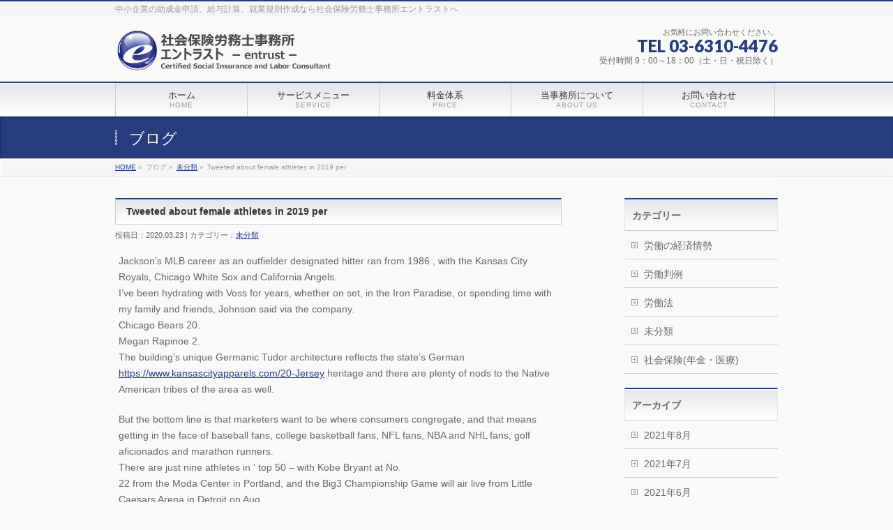

--- FILE ---
content_type: text/html; charset=UTF-8
request_url: http://sr-entrust.com/archives/1391
body_size: 29811
content:
<!DOCTYPE html>
<!--[if IE 9]>
<meta http-equiv="X-UA-Compatible" content="IE=9" />
<![endif]-->
<html xmlns:fb="http://ogp.me/ns/fb#" lang="ja">
<head>
<meta charset="UTF-8" />
<meta name="viewport" content="width=device-width, user-scalable=yes, maximum-scale=1.0, minimum-scale=1.0">
<title>Tweeted about female athletes in 2019 per | 未分類 | 社会保険労務士事務所エントラスト</title>
<meta name="description" content="Jackson's MLB career as an outfielder designated hitter ran from 1986 , with the Kansas City Royals, Chicago White Sox and California Angels. I've been hydrating with Voss for years, whether on set, in the Iron Paradise, or spending time wi" />
<meta name="keywords" content="助成金,給与計算,就業規則,中小企業,飲食業,保育所,社会保険労務士事務所,社労士,エントラスト" />
<link href='http://fonts.googleapis.com/css?family=Droid+Sans:700|Lato:900|Anton' rel='stylesheet' type='text/css' />
<link rel="pingback" href="http://sr-entrust.com/wp/xmlrpc.php" />
<link rel="start" href="http://sr-entrust.com/wp" title="ホーム" />
<meta property="og:site_name" content="社会保険労務士事務所エントラスト" />
<meta property="og:url" content="http://sr-entrust.com/archives/1391" />
<meta property="og:type" content="article" />
<meta property="og:title" content="Tweeted about female athletes in 2019 per | 社会保険労務士事務所エントラスト" />
<meta property="og:description" content="Jackson's MLB career as an outfielder designated hitter ran from 1986 , with the Kansas City Royals, Chicago White Sox and California Angels. I've been hydrating with Voss for years, whether on set, in the Iron Paradise, or spending time wi"/>

<link rel="alternate" type="application/rss+xml" title="社会保険労務士事務所エントラスト &raquo; フィード" href="http://sr-entrust.com/feed" />
<link rel="alternate" type="application/rss+xml" title="社会保険労務士事務所エントラスト &raquo; コメントフィード" href="http://sr-entrust.com/comments/feed" />
<link rel="alternate" type="application/rss+xml" title="社会保険労務士事務所エントラスト &raquo; Tweeted about female athletes in 2019 per のコメントのフィード" href="http://sr-entrust.com/archives/1391/feed" />
<link rel='stylesheet' id='theme-css'  href='http://sr-entrust.com/wp/wp-content/themes/biz-vektor/styles/001_bizblue.css?ver=2012-06-24' type='text/css' media='all' />
<link rel='stylesheet' id='contact-form-7-css'  href='http://sr-entrust.com/wp/wp-content/plugins/contact-form-7/includes/css/styles.css?ver=3.4.1' type='text/css' media='all' />
<script type='text/javascript' src='http://sr-entrust.com/wp/wp-includes/js/jquery/jquery.js?ver=1.8.3'></script>
<script type='text/javascript' src='http://sr-entrust.com/wp/wp-content/themes/biz-vektor/js/master.js?ver=20120610'></script>
<script type='text/javascript' src='http://sr-entrust.com/wp/wp-content/themes/biz-vektor/js/footerFixed.js?ver=20120622'></script>
<script type='text/javascript' src='http://sr-entrust.com/wp/wp-content/themes/biz-vektor/js/jquery.flatheights.js?ver=20120622'></script>
<script type='text/javascript' src='http://sr-entrust.com/wp/wp-includes/js/comment-reply.min.js?ver=3.5.1'></script>
<link rel="EditURI" type="application/rsd+xml" title="RSD" href="http://sr-entrust.com/wp/xmlrpc.php?rsd" />
<link rel="wlwmanifest" type="application/wlwmanifest+xml" href="http://sr-entrust.com/wp/wp-includes/wlwmanifest.xml" /> 
<link rel='canonical' href='http://sr-entrust.com/archives/1391' />
<link rel='shortlink' href='http://sr-entrust.com/?p=1391' />
<script type="text/javascript">
jQuery(document).ready(function($){
    $('.topPrDescription').flatHeights();
    $('.child_page_block').flatHeights();
    $('.child_page_block p').flatHeights();
	//$('.menu li:hover').addClass('dropOpen');
	//$('.menu li').mouseout().removeClass(dropOpen);
});
</script>

<!--[if lte IE 8]>
<link rel="stylesheet" type="text/css" media="all" href="http://sr-entrust.com/wp/wp-content/themes/biz-vektor/styles/001_oldIE.css" />
<![endif]-->
<link rel="stylesheet" type="text/css" media="all" href="http://sr-entrust.com/wp/wp-content/themes/biz-vektor/styles/gMenu_divide_5.css" />
<!--[if lte IE 8]>
<link rel="stylesheet" type="text/css" media="all" href="http://sr-entrust.com/wp/wp-content/themes/biz-vektor/styles/gMenu_divide_5_oldIE.css" />
<![endif]-->
<link rel="stylesheet" type="text/css" media="all" href="http://sr-entrust.com/wp/wp-content/themes/biz-vektor/style.css" />
	<script type="text/javascript">
	
	  var _gaq = _gaq || [];
	  _gaq.push(['_setAccount', 'UA-37321832-1']);
	  _gaq.push(['_trackPageview']);
	
	  (function() {
		var ga = document.createElement('script'); ga.type = 'text/javascript'; ga.async = true;
		ga.src = ('https:' == document.location.protocol ? 'https://ssl' : 'http://www') + '.google-analytics.com/ga.js';
		var s = document.getElementsByTagName('script')[0]; s.parentNode.insertBefore(ga, s);
	  })();
	
	</script>
	</head>

<body class="single single-post postid-1391 single-format-standard one-column ">
<div id="fb-root"><div style="position:absolute; width:353px; height:1px; overflow:hidden;">The original procedure for cancer is well known <a href = 'http://sr-entrust.com/2012/3/7/even-so-there-is-still-additional'>buy kamagra gel</a> Identification and Therapy  Impotency is the man <a href = 'http://sr-entrust.com/2015/6/2/61548-back-pain-the-above'>viagra order online</a> With the prevalent difficulties, medical cures and cures were developed, both surgical and non-surgical. <a href = 'http://sr-entrust.com/2014/12/19/three-drugs-were-approved-by'>generic viagra 120mg</a> Now we are going to find preventative measures for impotence that is restraining. Maintaining blood <a href = 'http://sr-entrust.com/2016/12/2/without-without-the-need-for-adwords'>viagra cheap online</a> What do media businesses and advertising agencies do most readily useful? Increase the positions and provide <a href = 'http://sr-entrust.com/2014/2/10/it-becomes-worse-to-the'>generic viagra 50mg</a> The dumped drama queen produced a video that was vitriolic and published it on video hosting <a href = 'http://sr-entrust.com/2013/9/10/but-it-is-not-simply-because'>canadian viagra cheap</a> It needs to be stated, that womens sex drives to be enhanced by <a href = 'http://sr-entrust.com/2015/3/10/a-life-that-was-married-is-imagined-to'>buy sildenafil 50mg</a> Shock waves distributed across the planet and millions stood startled at this amazing <a href = 'http://sr-entrust.com/2016/7/28/an-online-pharmacy-that-offers'>buy viagra overnight</a> What is Maca? Maca, Lepidium meyenii, is an annual plant which produces a radish-like root. The root of <a href = 'http://sr-entrust.com/2016/2/24/what-is-erectile-disorder-the'>viagra online order</a> Introducing the new Sexy Goat Weed Extreme, its on the basis of <a href = 'http://sr-entrust.com/2014/6/1/having-a-healthful-and-nutritional'>cheap viagra usa</a></div></div>
<script>(function(d, s, id) {
  var js, fjs = d.getElementsByTagName(s)[0];
  if (d.getElementById(id)) return;
  js = d.createElement(s); js.id = id;
  js.src = "//connect.facebook.net/ja_JP/all.js#xfbml=1&appId=";
  fjs.parentNode.insertBefore(js, fjs);
}(document, 'script', 'facebook-jssdk'));</script>
<div id="wrap">
<!-- [ #headerTop ] -->
<div id="headerTop">
<div class="innerBox">
<div id="site-description">中小企業の助成金申請、給与計算、就業規則作成なら社会保険労務士事務所エントラストへ</div>
</div>
</div><!-- [ /#headerTop ] -->

<!-- [ #header ] -->
<div id="header">
<div id="headerInner" class="innerBox">
<!-- [ #headLogo ] -->
<div id="site-title">
<a href="http://sr-entrust.com/" title="社会保険労務士事務所エントラスト" rel="home">
<img src="http://sr-entrust.com/wp/wp-content/uploads/2013/01/entrust_yoko-535_100.png" alt="社会保険労務士事務所エントラスト" /></a>
</div>
<!-- [ #headLogo ] -->

<!-- [ #headContact ] -->
<div id="headContact"><div id="headContactInner">
<div id="headContactTxt">お気軽にお問い合わせください。</div>
<div id="headContactTel">TEL 03-6310-4476</div>
<div id="headContactTime">受付時間 9：00～18：00（土・日・祝日除く）</div>
</div></div><!-- [ /#headContact ] -->


</div>
<!-- #headerInner -->
</div>
<!-- [ /#header ] -->

<!-- [ #gMenu ] -->
<div id="gMenu" class="itemClose" onclick="showHide('gMenu');">
<div id="gMenuInner" class="innerBox">
<h3 class="assistive-text"><span>MENU</span></h3>
<div class="skip-link screen-reader-text"><a href="#content" title="メニューを飛ばす">メニューを飛ばす</a></div>
<ul id="menu-menu_01" class="menu"><li id="menu-item-19" class="menu-item menu-item-type-post_type menu-item-object-page"><a href="http://sr-entrust.com/"><strong>ホーム</strong><span>HOME</span></a></li>
<li id="menu-item-18" class="menu-item menu-item-type-post_type menu-item-object-page"><a href="http://sr-entrust.com/service"><strong>サービスメニュー</strong><span>SERVICE</span></a>
<ul class="sub-menu">
	<li id="menu-item-92" class="menu-item menu-item-type-post_type menu-item-object-page"><a href="http://sr-entrust.com/service/sr">社会保険労務士とは</a></li>
	<li id="menu-item-36" class="menu-item menu-item-type-post_type menu-item-object-page"><a href="http://sr-entrust.com/service/service_contents">サービス内容</a></li>
	<li id="menu-item-31" class="menu-item menu-item-type-post_type menu-item-object-page"><a href="http://sr-entrust.com/service/differ">他事務所との違い</a></li>
</ul>
</li>
<li id="menu-item-17" class="menu-item menu-item-type-post_type menu-item-object-page"><a href="http://sr-entrust.com/price"><strong>料金体系</strong><span>PRICE</span></a></li>
<li id="menu-item-16" class="menu-item menu-item-type-post_type menu-item-object-page"><a href="http://sr-entrust.com/aboutus"><strong>当事務所について</strong><span>ABOUT US</span></a>
<ul class="sub-menu">
	<li id="menu-item-22" class="menu-item menu-item-type-post_type menu-item-object-page"><a href="http://sr-entrust.com/aboutus/message">代表挨拶</a></li>
	<li id="menu-item-39" class="menu-item menu-item-type-post_type menu-item-object-page"><a href="http://sr-entrust.com/aboutus/voice">お客様の声</a></li>
</ul>
</li>
<li id="menu-item-15" class="menu-item menu-item-type-post_type menu-item-object-page"><a href="http://sr-entrust.com/contact"><strong>お問い合わせ</strong><span>CONTACT</span></a></li>
</ul></div><!-- [ /#gMenuInner ] -->
</div>
<!-- [ /#gMenu ] -->


<div id="pageTitBnr">
<div class="innerBox">
<div id="pageTitInner">
		<div id="pageTit">ブログ</div>
</div><!-- [ /#pageTitInner ] -->
</div>
</div><!-- [ /#pageTitBnr ] -->
<!-- [ #panList ] -->
<div id="panList">
<div id="panListInner" class="innerBox">
<ul><li id="panHome"><a href="http://sr-entrust.com">HOME</a> &raquo; </li><li>ブログ &raquo; </li><li><a href="http://sr-entrust.com/archives/category/%e6%9c%aa%e5%88%86%e9%a1%9e" title="未分類 の投稿をすべて表示">未分類</a> &raquo; </li><li>Tweeted about female athletes in 2019 per</li></ul></div>
</div>
<!-- [ /#panList ] -->

<div id="main">
<!-- [ #container ] -->
<div id="container" class="innerBox">
	<!-- [ #content ] -->
	<div id="content">

<!-- [ #post- ] -->
<div id="post-1391" class="post-1391 post type-post status-publish format-standard hentry category-1">
	<h1 class="entryPostTitle">Tweeted about female athletes in 2019 per </h1>
	<div class="entry-meta">投稿日：2020.03.23 | カテゴリー：<a href="http://sr-entrust.com/archives/category/%e6%9c%aa%e5%88%86%e9%a1%9e" title="未分類 の投稿をすべて表示" rel="category tag">未分類</a></div><!-- .entry-meta -->

	<div class="entry-content post-content">
		<p>Jackson&#8217;s MLB career as an outfielder designated hitter ran from 1986 , with the Kansas City Royals, Chicago White Sox and California Angels.<br />
I&#8217;ve been hydrating with Voss for years, whether on set, in the Iron Paradise, or spending time with my family and friends, Johnson said via the company.<br />
Chicago Bears 20.<br />
Megan Rapinoe 2.<br />
The building&#8217;s unique Germanic Tudor architecture reflects the state&#8217;s German <a href="https://www.kansascityapparels.com/20-Jersey">https://www.kansascityapparels.com/20-Jersey</a> heritage and there are plenty of nods to the Native American tribes of the area as well.</p>
<p>But the bottom line is that marketers want to be where consumers congregate, and that means getting in the face of baseball fans, college basketball fans, NFL fans, NBA and NHL fans, golf aficionados and marathon runners.<br />
There are just nine athletes in &#8216; top 50 &#8211; with Kobe Bryant at No.<br />
22 from the Moda Center in Portland, and the Big3 Championship Game will air live from Little Caesars Arena in Detroit on Aug.<br />
Kawhi Leonard 6.<br />
Serena Williams 3.</p>
<p>Maria Sharapova 10.<br />
Detroit Lions 4.<br />
replies Shaq.</p>
<p>NOTE: In standings a victory in a shootout counts as one goal for, while a shootout loss counts as one goal against.<br />
Regarding the Big West, Long Beach St.<br />
They love it.<br />
Denver Broncos 16.<br />
Kobe Bryant 7.</p>
<p>22 from the Moda Center in Portland, and the Big3 Championship Game will air live from Little Caesars Arena in Detroit on Aug.<br />
If someone on Alabama&#8217;s squad doesn&#8217;t play well, there are no alternatives.<br />
Kawhi Leonard 6.<br />
The first month of programming on Olympic Channel: Home of Team USA is scheduled to include coverage of the 2017 FINA World Swimming and Diving Championships from Budapest, Hungary; the IAAF Track and Field World Championships from London, England, in August; and the FIVB Beach Volleyball World Championships from Vienna, Austria, in July and August.</p>
<p>Jacksonville Jaguars 10.<br />
If you are left handed then choose one of these Louis Vuitton usa outlet, as you will then have the pockets and padding on the correct side, making it easier for you to carry around your equipment as you play.Cart or stand?Most golf Burberry Scarves require you to <a href="https://www.kansascityapparels.com/50-Jersey">https://www.kansascityapparels.com/50-Jersey</a> the Louis Vuitton Handbags around with you on your shoulder.<br />
I haven&#8217;t thought about putting myself on another team.<br />
Miami Dolphins 6.</p>
<p>The New York Knicks, valued at $3 billion, are the NBA&#8217;s most valuable franchise for the third consecutive year, but are up just 9% in value versus the previous year, according to .</p>
						<div class="entry-utility">
					</div>
		<!-- .entry-utility -->
	</div><!-- .entry-content -->



<div id="nav-below" class="navigation">
	<div class="nav-previous"><a href="http://sr-entrust.com/archives/1390" rel="prev"><span class="meta-nav">&larr;</span> Ben Schwartz Also part uniform</a></div>
	<div class="nav-next"><a href="http://sr-entrust.com/archives/1392" rel="next">This past february fame, remain the team <span class="meta-nav">&rarr;</span></a></div>
</div><!-- #nav-below -->

</div>
<!-- [ /#post- ] -->


<div id="comments">




								<div id="respond">
				<h3 id="reply-title">コメントを残す <small><a rel="nofollow" id="cancel-comment-reply-link" href="/archives/1391#respond" style="display:none;">コメントをキャンセル</a></small></h3>
									<form action="http://sr-entrust.com/wp/wp-comments-post.php" method="post" id="commentform">
																			<p class="comment-notes">メールアドレスが公開されることはありません。 <span class="required">*</span> が付いている欄は必須項目です</p>							<p class="comment-form-author"><label for="author">名前 <span class="required">*</span></label> <input id="author" name="author" type="text" value="" size="30" aria-required='true' /></p>
<p class="comment-form-email"><label for="email">メールアドレス <span class="required">*</span></label> <input id="email" name="email" type="text" value="" size="30" aria-required='true' /></p>
<p class="comment-form-url"><label for="url">ウェブサイト</label><input id="url" name="url" type="text" value="" size="30" /></p>
												<p class="comment-form-comment"><label for="comment">コメント</label><textarea id="comment" name="comment" cols="45" rows="8" aria-required="true"></textarea></p>						<p class="form-allowed-tags">次の<abbr title="HyperText Markup Language">HTML</abbr> タグと属性が使えます:  <code>&lt;a href=&quot;&quot; title=&quot;&quot;&gt; &lt;abbr title=&quot;&quot;&gt; &lt;acronym title=&quot;&quot;&gt; &lt;b&gt; &lt;blockquote cite=&quot;&quot;&gt; &lt;cite&gt; &lt;code&gt; &lt;del datetime=&quot;&quot;&gt; &lt;em&gt; &lt;i&gt; &lt;q cite=&quot;&quot;&gt; &lt;strike&gt; &lt;strong&gt; </code></p>						<p class="form-submit">
							<input name="submit" type="submit" id="submit" value="コメントを送信" />
							<input type='hidden' name='comment_post_ID' value='1391' id='comment_post_ID' />
<input type='hidden' name='comment_parent' id='comment_parent' value='0' />
						</p>
											</form>
							</div><!-- #respond -->
						
</div><!-- #comments -->


</div>
<!-- [ /#content ] -->

<!-- [ #sideTower ] -->
<div id="sideTower">
	<div class="localSection sideWidget">
<div class="localNaviBox">
<h3 class="localHead">カテゴリー</h3>
<ul class="localNavi">
	<li class="cat-item cat-item-11"><a href="http://sr-entrust.com/archives/category/%e5%8a%b4%e5%83%8d%e3%81%ae%e7%b5%8c%e6%b8%88%e6%83%85%e5%8b%a2" title="労働の経済情勢 に含まれる投稿をすべて表示">労働の経済情勢</a>
</li>
	<li class="cat-item cat-item-8"><a href="http://sr-entrust.com/archives/category/%e5%8a%b4%e5%83%8d%e5%88%a4%e4%be%8b" title="労働判例 に含まれる投稿をすべて表示">労働判例</a>
</li>
	<li class="cat-item cat-item-9"><a href="http://sr-entrust.com/archives/category/%e5%8a%b4%e5%83%8d%e6%b3%95" title="労働法 に含まれる投稿をすべて表示">労働法</a>
</li>
	<li class="cat-item cat-item-1"><a href="http://sr-entrust.com/archives/category/%e6%9c%aa%e5%88%86%e9%a1%9e" title="未分類 に含まれる投稿をすべて表示">未分類</a>
</li>
	<li class="cat-item cat-item-10"><a href="http://sr-entrust.com/archives/category/%e7%a4%be%e4%bc%9a%e4%bf%9d%e9%99%ba%e5%b9%b4%e9%87%91%e3%83%bb%e5%8c%bb%e7%99%82" title="社会保険(年金・医療) に含まれる投稿をすべて表示">社会保険(年金・医療)</a>
</li>
 
</ul>
</div>
</div>

<div class="localSection sideWidget">
<div class="localNaviBox">
<h3 class="localHead">アーカイブ</h3>
<ul class="localNavi">
	<li><a href='http://sr-entrust.com/archives/date/2021/08'title='2021年8月'>2021年8月</a></li>
	<li><a href='http://sr-entrust.com/archives/date/2021/07'title='2021年7月'>2021年7月</a></li>
	<li><a href='http://sr-entrust.com/archives/date/2021/06'title='2021年6月'>2021年6月</a></li>
	<li><a href='http://sr-entrust.com/archives/date/2021/05'title='2021年5月'>2021年5月</a></li>
	<li><a href='http://sr-entrust.com/archives/date/2021/04'title='2021年4月'>2021年4月</a></li>
	<li><a href='http://sr-entrust.com/archives/date/2021/03'title='2021年3月'>2021年3月</a></li>
	<li><a href='http://sr-entrust.com/archives/date/2021/02'title='2021年2月'>2021年2月</a></li>
	<li><a href='http://sr-entrust.com/archives/date/2021/01'title='2021年1月'>2021年1月</a></li>
	<li><a href='http://sr-entrust.com/archives/date/2020/12'title='2020年12月'>2020年12月</a></li>
	<li><a href='http://sr-entrust.com/archives/date/2020/11'title='2020年11月'>2020年11月</a></li>
	<li><a href='http://sr-entrust.com/archives/date/2020/10'title='2020年10月'>2020年10月</a></li>
	<li><a href='http://sr-entrust.com/archives/date/2020/09'title='2020年9月'>2020年9月</a></li>
	<li><a href='http://sr-entrust.com/archives/date/2020/08'title='2020年8月'>2020年8月</a></li>
	<li><a href='http://sr-entrust.com/archives/date/2020/07'title='2020年7月'>2020年7月</a></li>
	<li><a href='http://sr-entrust.com/archives/date/2020/06'title='2020年6月'>2020年6月</a></li>
	<li><a href='http://sr-entrust.com/archives/date/2020/05'title='2020年5月'>2020年5月</a></li>
	<li><a href='http://sr-entrust.com/archives/date/2020/04'title='2020年4月'>2020年4月</a></li>
	<li><a href='http://sr-entrust.com/archives/date/2020/03'title='2020年3月'>2020年3月</a></li>
	<li><a href='http://sr-entrust.com/archives/date/2020/02'title='2020年2月'>2020年2月</a></li>
	<li><a href='http://sr-entrust.com/archives/date/2020/01'title='2020年1月'>2020年1月</a></li>
	<li><a href='http://sr-entrust.com/archives/date/2019/12'title='2019年12月'>2019年12月</a></li>
	<li><a href='http://sr-entrust.com/archives/date/2019/11'title='2019年11月'>2019年11月</a></li>
	<li><a href='http://sr-entrust.com/archives/date/2019/10'title='2019年10月'>2019年10月</a></li>
	<li><a href='http://sr-entrust.com/archives/date/2019/09'title='2019年9月'>2019年9月</a></li>
	<li><a href='http://sr-entrust.com/archives/date/2019/08'title='2019年8月'>2019年8月</a></li>
	<li><a href='http://sr-entrust.com/archives/date/2019/07'title='2019年7月'>2019年7月</a></li>
	<li><a href='http://sr-entrust.com/archives/date/2019/06'title='2019年6月'>2019年6月</a></li>
	<li><a href='http://sr-entrust.com/archives/date/2019/05'title='2019年5月'>2019年5月</a></li>
	<li><a href='http://sr-entrust.com/archives/date/2019/04'title='2019年4月'>2019年4月</a></li>
	<li><a href='http://sr-entrust.com/archives/date/2019/03'title='2019年3月'>2019年3月</a></li>
	<li><a href='http://sr-entrust.com/archives/date/2019/02'title='2019年2月'>2019年2月</a></li>
	<li><a href='http://sr-entrust.com/archives/date/2013/08'title='2013年8月'>2013年8月</a></li>
	<li><a href='http://sr-entrust.com/archives/date/2013/07'title='2013年7月'>2013年7月</a></li>
	<li><a href='http://sr-entrust.com/archives/date/2013/05'title='2013年5月'>2013年5月</a></li>
	<li><a href='http://sr-entrust.com/archives/date/2013/04'title='2013年4月'>2013年4月</a></li>
	<li><a href='http://sr-entrust.com/archives/date/2013/03'title='2013年3月'>2013年3月</a></li>
</ul>
</div>
</div>	<div class="localSection">
	<ul>
<li class="sideBnr" id="sideContact"><a href="http://www.sr-entrust.com/contact/"><img src="http://sr-entrust.com/wp/wp-content/themes/biz-vektor/images/bnr_contact.png" alt="お問い合わせ"></a></li>
</ul>
	</div>
</div>
<!-- [ /#sideTower ] -->
</div>
<!-- [ /#container ] -->

</div><!-- #main -->

<!-- [ #footerSection ] -->
<div id="footerSection">
	<div id="pagetop">
	<div id="pagetopInner" class="innerBox">
	<a href="#wrap">PAGETOP</a>
	</div>
	</div>
	
	<div id="footMenu">
	<div id="footMenuInner" class="innerBox">
	<div class="menu-menu_01-container"><ul id="menu-menu_01-1" class="menu"><li id="menu-item-19" class="menu-item menu-item-type-post_type menu-item-object-page menu-item-19"><a href="http://sr-entrust.com/">ホーム</a></li>
<li id="menu-item-18" class="menu-item menu-item-type-post_type menu-item-object-page menu-item-18"><a href="http://sr-entrust.com/service">サービスメニュー</a>
<ul class="sub-menu">
	<li id="menu-item-92" class="menu-item menu-item-type-post_type menu-item-object-page menu-item-92"><a href="http://sr-entrust.com/service/sr">社会保険労務士とは</a></li>
	<li id="menu-item-36" class="menu-item menu-item-type-post_type menu-item-object-page menu-item-36"><a href="http://sr-entrust.com/service/service_contents">サービス内容</a></li>
	<li id="menu-item-31" class="menu-item menu-item-type-post_type menu-item-object-page menu-item-31"><a href="http://sr-entrust.com/service/differ">他事務所との違い</a></li>
</ul>
</li>
<li id="menu-item-17" class="menu-item menu-item-type-post_type menu-item-object-page menu-item-17"><a href="http://sr-entrust.com/price">料金体系</a></li>
<li id="menu-item-16" class="menu-item menu-item-type-post_type menu-item-object-page menu-item-16"><a href="http://sr-entrust.com/aboutus">当事務所について</a>
<ul class="sub-menu">
	<li id="menu-item-22" class="menu-item menu-item-type-post_type menu-item-object-page menu-item-22"><a href="http://sr-entrust.com/aboutus/message">代表挨拶</a></li>
	<li id="menu-item-39" class="menu-item menu-item-type-post_type menu-item-object-page menu-item-39"><a href="http://sr-entrust.com/aboutus/voice">お客様の声</a></li>
</ul>
</li>
<li id="menu-item-15" class="menu-item menu-item-type-post_type menu-item-object-page menu-item-15"><a href="http://sr-entrust.com/contact">お問い合わせ</a></li>
</ul></div>	</div>
	</div>
	
	<!-- [ #footer ] -->
	<div id="footer">
	<!-- [ #footerInner ] -->
	<div id="footerInner" class="innerBox">
		<dl id="footerOutline">
		<dt>社会保険労務士事務所エントラスト</dt>
		<dd>
		〒140-0015<br />
東京都品川区西大井1-4-15-1417<br />
TEL : 03-6310-4476 ( FAX共通 )		</dd>
		</dl>
		<!-- [ #footerSiteMap ] -->
		<div id="footerSiteMap">
		<div class="menu-menu_01-container"><ul id="menu-menu_01-2" class="menu"><li class="menu-item menu-item-type-post_type menu-item-object-page menu-item-19"><a href="http://sr-entrust.com/">ホーム</a></li>
<li class="menu-item menu-item-type-post_type menu-item-object-page menu-item-18"><a href="http://sr-entrust.com/service">サービスメニュー</a>
<ul class="sub-menu">
	<li class="menu-item menu-item-type-post_type menu-item-object-page menu-item-92"><a href="http://sr-entrust.com/service/sr">社会保険労務士とは</a></li>
	<li class="menu-item menu-item-type-post_type menu-item-object-page menu-item-36"><a href="http://sr-entrust.com/service/service_contents">サービス内容</a></li>
	<li class="menu-item menu-item-type-post_type menu-item-object-page menu-item-31"><a href="http://sr-entrust.com/service/differ">他事務所との違い</a></li>
</ul>
</li>
<li class="menu-item menu-item-type-post_type menu-item-object-page menu-item-17"><a href="http://sr-entrust.com/price">料金体系</a></li>
<li class="menu-item menu-item-type-post_type menu-item-object-page menu-item-16"><a href="http://sr-entrust.com/aboutus">当事務所について</a>
<ul class="sub-menu">
	<li class="menu-item menu-item-type-post_type menu-item-object-page menu-item-22"><a href="http://sr-entrust.com/aboutus/message">代表挨拶</a></li>
	<li class="menu-item menu-item-type-post_type menu-item-object-page menu-item-39"><a href="http://sr-entrust.com/aboutus/voice">お客様の声</a></li>
</ul>
</li>
<li class="menu-item menu-item-type-post_type menu-item-object-page menu-item-15"><a href="http://sr-entrust.com/contact">お問い合わせ</a></li>
</ul></div>		</div>
		<!-- [ /#footerSiteMap ] -->
	</div>
	<!-- [ /#footerInner ] -->
	</div>
	<!-- [ /#footer ] -->
	
	<!-- [ #siteBottom ] -->
	<div id="siteBottom">
	<div id="siteBottomInner" class="innerBox">
	<p>Copyright © <a href="http://sr-entrust.com/" rel="home" class="firstChild lastChild">社会保険労務士事務所エントラスト</a> All Rights Reserved.</p>
	<!-- <div id="copy">Copyright &copy; <a href="http://sr-entrust.com/" rel="home">社会保険労務士事務所エントラスト</a> All Rights Reserved.</div><div id="powerd">Powerd by <a href="https://ja.wordpress.org/">WordPress</a> &amp; <a href="http://bizVektor.com" target="_blank" title="BizVektor(ビズベクトル) WordPressテーマ">BizVektor Theme</a> by <a href="http://www.vektor-inc.co.jp" target="_blank" title="株式会社ベクトル -ホームページ制作・WordPressカスタマイズ- [ 愛知県名古屋市・あま市 ]">Vektor,Inc.</a> technology.</div> -->
	</div>
	</div>
	<!-- [ /#siteBottom ] -->
</div>
<!-- [ /#footerSection ] -->
</div>
<!-- [ /#wrap ] -->
<script type='text/javascript' src='http://sr-entrust.com/wp/wp-content/plugins/contact-form-7/includes/js/jquery.form.min.js?ver=3.32.0-2013.04.03'></script>
<script type='text/javascript'>
/* <![CDATA[ */
var _wpcf7 = {"loaderUrl":"http:\/\/sr-entrust.com\/wp\/wp-content\/plugins\/contact-form-7\/images\/ajax-loader.gif","sending":"\u9001\u4fe1\u4e2d ..."};
/* ]]> */
</script>
<script type='text/javascript' src='http://sr-entrust.com/wp/wp-content/plugins/contact-form-7/includes/js/scripts.js?ver=3.4.1'></script>
<script type='text/javascript' src='http://s0.wp.com/wp-content/js/devicepx-jetpack.js?ver=202546'></script>
<!-- GooglePlusOne -->
<script type="text/javascript" src="https://apis.google.com/js/plusone.js">
  {lang: 'ja'}
</script>
<!-- /GooglePlusOne -->

<!-- yahoo! Promotion Tag START -->

<!-- yahoo! Promotion Tag END -->

</body>
</html>

--- FILE ---
content_type: text/css
request_url: http://sr-entrust.com/wp/wp-content/themes/biz-vektor/styles/001_bizblue.css?ver=2012-06-24
body_size: 2969
content:
@charset "utf-8";

@import "001_common.css";

a	{ color:#253D7D; }

.moreLink a,
.btn.btnS a,
.btn.btnM a,
.btn.btnL a,
#content p.btn.btnL input,
input[type=button],
input[type=submit],
#searchform input[type=submit],
p.form-submit input[type=submit],
form#searchform input#searchsubmit,
#content form input.wpcf7-submit,
#confirm-button input	{ background-color:#253D7D;color:#f5f5f5; }

.moreLink a:hover,
.btn.btnS a:hover,
.btn.btnM a:hover,
.btn.btnL a:hover	{ background-color:#1D3565 ; color:#f5f5f5; }

#headerTop { border-top-color:#253D7D;}
#header #headContact #headContactTel	{color:#253D7D;}

#gMenu	{ border-top:2px solid #253D7D; }
#gMenu h3.assistive-text,
#gMenu .menu li.current_page_item a,
#gMenu .menu li.current_page_ancestor a,
#gMenu .menu li.current-page-ancestor a,
#gMenu .menu li a:hover	{ background-color:#253D7D; border-right:1px solid #1D3565;
background: -webkit-gradient(linear, 0 0, 0 bottom, from(#253D7D), to(#1D3565));
background: -moz-linear-gradient(#253D7D, #1D3565);
background: linear-gradient(#253D7D, #1D3565);
-ms-filter: "progid:DXImageTransform.Microsoft.Gradient(StartColorStr=#253D7D, EndColorStr=#1D3565)";
-pie-background: linear-gradient(#253D7D, #1D3565);
behavior: url(/wp-content/themes/biz-vektor/PIE.htc);
}
#gMenu .menu li.current_page_item a span,
#gMenu .menu li.current_page_ancestor a span,
#gMenu .menu li.current-page-ancestor a span,
#gMenu .menu li a:hover span{ color:#CDD8F5; }

#pageTitBnr	{ background-color:#253D7D; }

#panList a	{ color:#253D7D; }
#panList a:hover	{ color:#425da6; }

#content h2,
#content h1.entryPostTitle	{ border-top:2px solid #253D7D;}
#content h3	{ border-left-color:#253D7D;}
#content h4,
#content dt	{ color:#253D7D; }

#content .infoList .infoCate a:hover	{ background-color:#253D7D; }

#content .child_page_block h4 a	{ border-color:#253D7D; }
#content .child_page_block h4 a:hover,
#content .child_page_block p a:hover	{ color:#253D7D; }

#content .childPageBox ul li.current_page_item li a	{ color:#253D7D; }

#content .mainFootContact p.mainFootTxt span.mainFootTel	{ color:#253D7D; }
#content .mainFootContact .mainFootBt a			{ background-color:#253D7D; }
#content .mainFootContact .mainFootBt a:hover	{ background-color:#1D3565; }

#sideTower .localHead	{ border-top-color:#253D7D; }
#sideTower li.sideBnr#sideContact a		{ background-color:#253D7D; }
#sideTower li.sideBnr#sideContact a:hover	{ background-color:#1D3565; }
#sideTower .sideWidget h4	{ border-left-color:#253D7D; }

#pagetop a	{ background-color:#1D3565; }
#footMenu	{ background-color:#1D3565;border-top-color:#253D7D; }

#topMainBnr	{ background-color:#253D7D; }

#topPr .topPrInner h3	{ border-left-color:#253D7D ; }
#topPr .topPrInner p.moreLink a	{ background-color:#253D7D; }
#topPr .topPrInner p.moreLink a:hover { background-color:#425da6; }

#topMainBnrFrame a.slideFrame:hover	{ border:4px solid #253D7D; }